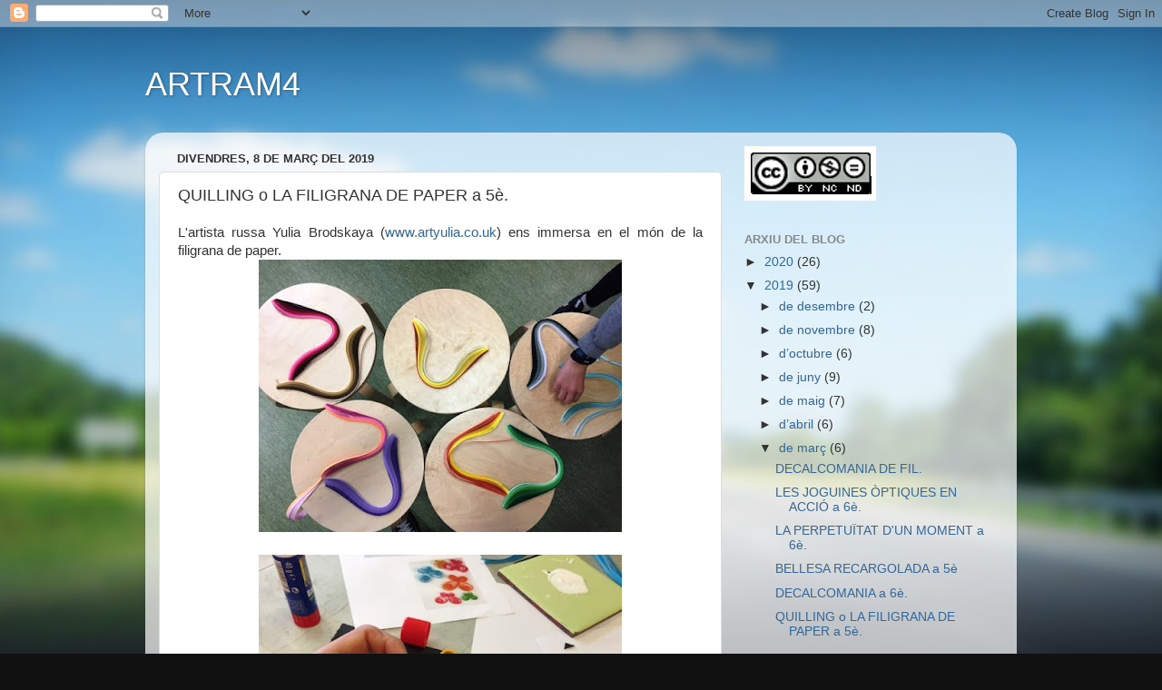

--- FILE ---
content_type: text/html; charset=UTF-8
request_url: https://artram4.blogspot.com/2019/03/quilling-o-la-filigrana-de-paper-5e.html
body_size: 12886
content:
<!DOCTYPE html>
<html class='v2' dir='ltr' lang='ca'>
<head>
<link href='https://www.blogger.com/static/v1/widgets/335934321-css_bundle_v2.css' rel='stylesheet' type='text/css'/>
<meta content='width=1100' name='viewport'/>
<meta content='text/html; charset=UTF-8' http-equiv='Content-Type'/>
<meta content='blogger' name='generator'/>
<link href='https://artram4.blogspot.com/favicon.ico' rel='icon' type='image/x-icon'/>
<link href='http://artram4.blogspot.com/2019/03/quilling-o-la-filigrana-de-paper-5e.html' rel='canonical'/>
<link rel="alternate" type="application/atom+xml" title="ARTRAM4 - Atom" href="https://artram4.blogspot.com/feeds/posts/default" />
<link rel="alternate" type="application/rss+xml" title="ARTRAM4 - RSS" href="https://artram4.blogspot.com/feeds/posts/default?alt=rss" />
<link rel="service.post" type="application/atom+xml" title="ARTRAM4 - Atom" href="https://www.blogger.com/feeds/1965339288385915293/posts/default" />

<link rel="alternate" type="application/atom+xml" title="ARTRAM4 - Atom" href="https://artram4.blogspot.com/feeds/685483934741617073/comments/default" />
<!--Can't find substitution for tag [blog.ieCssRetrofitLinks]-->
<link href='https://blogger.googleusercontent.com/img/b/R29vZ2xl/AVvXsEgK-bJu_zHH1ok4Oe-vnPsAZyEC4PqplrPV67FBfH2r-MYtIgUpxH_fILtBVGLMXaRwUzWIengtLGU-OTykm-EXgwxB57Iw0_GQ2FdoXmu5Z8BVqskLifuKPEbqyOPj872Hh4UX1FnitM8/s400/IMG_9829.jpg' rel='image_src'/>
<meta content='http://artram4.blogspot.com/2019/03/quilling-o-la-filigrana-de-paper-5e.html' property='og:url'/>
<meta content='QUILLING o LA FILIGRANA DE PAPER a 5è.' property='og:title'/>
<meta content=' L&#39;artista russa Yulia Brodskaya ( www.artyulia.co.uk ) ens immersa en el món de la filigrana de paper.          A l&#39;espera dels recargolats...' property='og:description'/>
<meta content='https://blogger.googleusercontent.com/img/b/R29vZ2xl/AVvXsEgK-bJu_zHH1ok4Oe-vnPsAZyEC4PqplrPV67FBfH2r-MYtIgUpxH_fILtBVGLMXaRwUzWIengtLGU-OTykm-EXgwxB57Iw0_GQ2FdoXmu5Z8BVqskLifuKPEbqyOPj872Hh4UX1FnitM8/w1200-h630-p-k-no-nu/IMG_9829.jpg' property='og:image'/>
<title>ARTRAM4: QUILLING o LA FILIGRANA DE PAPER a 5è.</title>
<style id='page-skin-1' type='text/css'><!--
/*-----------------------------------------------
Blogger Template Style
Name:     Picture Window
Designer: Blogger
URL:      www.blogger.com
----------------------------------------------- */
/* Content
----------------------------------------------- */
body {
font: normal normal 15px Arial, Tahoma, Helvetica, FreeSans, sans-serif;
color: #333333;
background: #111111 url(//themes.googleusercontent.com/image?id=1OACCYOE0-eoTRTfsBuX1NMN9nz599ufI1Jh0CggPFA_sK80AGkIr8pLtYRpNUKPmwtEa) repeat-x fixed top center;
}
html body .region-inner {
min-width: 0;
max-width: 100%;
width: auto;
}
.content-outer {
font-size: 90%;
}
a:link {
text-decoration:none;
color: #336699;
}
a:visited {
text-decoration:none;
color: #6699cc;
}
a:hover {
text-decoration:underline;
color: #33aaff;
}
.content-outer {
background: transparent none repeat scroll top left;
-moz-border-radius: 0;
-webkit-border-radius: 0;
-goog-ms-border-radius: 0;
border-radius: 0;
-moz-box-shadow: 0 0 0 rgba(0, 0, 0, .15);
-webkit-box-shadow: 0 0 0 rgba(0, 0, 0, .15);
-goog-ms-box-shadow: 0 0 0 rgba(0, 0, 0, .15);
box-shadow: 0 0 0 rgba(0, 0, 0, .15);
margin: 20px auto;
}
.content-inner {
padding: 0;
}
/* Header
----------------------------------------------- */
.header-outer {
background: transparent none repeat-x scroll top left;
_background-image: none;
color: #ffffff;
-moz-border-radius: 0;
-webkit-border-radius: 0;
-goog-ms-border-radius: 0;
border-radius: 0;
}
.Header img, .Header #header-inner {
-moz-border-radius: 0;
-webkit-border-radius: 0;
-goog-ms-border-radius: 0;
border-radius: 0;
}
.header-inner .Header .titlewrapper,
.header-inner .Header .descriptionwrapper {
padding-left: 0;
padding-right: 0;
}
.Header h1 {
font: normal normal 36px Arial, Tahoma, Helvetica, FreeSans, sans-serif;
text-shadow: 1px 1px 3px rgba(0, 0, 0, 0.3);
}
.Header h1 a {
color: #ffffff;
}
.Header .description {
font-size: 130%;
}
/* Tabs
----------------------------------------------- */
.tabs-inner {
margin: .5em 20px 0;
padding: 0;
}
.tabs-inner .section {
margin: 0;
}
.tabs-inner .widget ul {
padding: 0;
background: transparent none repeat scroll bottom;
-moz-border-radius: 0;
-webkit-border-radius: 0;
-goog-ms-border-radius: 0;
border-radius: 0;
}
.tabs-inner .widget li {
border: none;
}
.tabs-inner .widget li a {
display: inline-block;
padding: .5em 1em;
margin-right: .25em;
color: #ffffff;
font: normal normal 15px Arial, Tahoma, Helvetica, FreeSans, sans-serif;
-moz-border-radius: 10px 10px 0 0;
-webkit-border-top-left-radius: 10px;
-webkit-border-top-right-radius: 10px;
-goog-ms-border-radius: 10px 10px 0 0;
border-radius: 10px 10px 0 0;
background: transparent url(https://resources.blogblog.com/blogblog/data/1kt/transparent/black50.png) repeat scroll top left;
border-right: 1px solid transparent;
}
.tabs-inner .widget li:first-child a {
padding-left: 1.25em;
-moz-border-radius-topleft: 10px;
-moz-border-radius-bottomleft: 0;
-webkit-border-top-left-radius: 10px;
-webkit-border-bottom-left-radius: 0;
-goog-ms-border-top-left-radius: 10px;
-goog-ms-border-bottom-left-radius: 0;
border-top-left-radius: 10px;
border-bottom-left-radius: 0;
}
.tabs-inner .widget li.selected a,
.tabs-inner .widget li a:hover {
position: relative;
z-index: 1;
background: transparent url(https://resources.blogblog.com/blogblog/data/1kt/transparent/white80.png) repeat scroll bottom;
color: #336699;
-moz-box-shadow: 0 0 3px rgba(0, 0, 0, .15);
-webkit-box-shadow: 0 0 3px rgba(0, 0, 0, .15);
-goog-ms-box-shadow: 0 0 3px rgba(0, 0, 0, .15);
box-shadow: 0 0 3px rgba(0, 0, 0, .15);
}
/* Headings
----------------------------------------------- */
h2 {
font: bold normal 13px Arial, Tahoma, Helvetica, FreeSans, sans-serif;
text-transform: uppercase;
color: #888888;
margin: .5em 0;
}
/* Main
----------------------------------------------- */
.main-outer {
background: transparent url(https://resources.blogblog.com/blogblog/data/1kt/transparent/white80.png) repeat scroll top left;
-moz-border-radius: 20px 20px 0 0;
-webkit-border-top-left-radius: 20px;
-webkit-border-top-right-radius: 20px;
-webkit-border-bottom-left-radius: 0;
-webkit-border-bottom-right-radius: 0;
-goog-ms-border-radius: 20px 20px 0 0;
border-radius: 20px 20px 0 0;
-moz-box-shadow: 0 1px 3px rgba(0, 0, 0, .15);
-webkit-box-shadow: 0 1px 3px rgba(0, 0, 0, .15);
-goog-ms-box-shadow: 0 1px 3px rgba(0, 0, 0, .15);
box-shadow: 0 1px 3px rgba(0, 0, 0, .15);
}
.main-inner {
padding: 15px 20px 20px;
}
.main-inner .column-center-inner {
padding: 0 0;
}
.main-inner .column-left-inner {
padding-left: 0;
}
.main-inner .column-right-inner {
padding-right: 0;
}
/* Posts
----------------------------------------------- */
h3.post-title {
margin: 0;
font: normal normal 18px Arial, Tahoma, Helvetica, FreeSans, sans-serif;
}
.comments h4 {
margin: 1em 0 0;
font: normal normal 18px Arial, Tahoma, Helvetica, FreeSans, sans-serif;
}
.date-header span {
color: #333333;
}
.post-outer {
background-color: #ffffff;
border: solid 1px #dddddd;
-moz-border-radius: 5px;
-webkit-border-radius: 5px;
border-radius: 5px;
-goog-ms-border-radius: 5px;
padding: 15px 20px;
margin: 0 -20px 20px;
}
.post-body {
line-height: 1.4;
font-size: 110%;
position: relative;
}
.post-header {
margin: 0 0 1.5em;
color: #999999;
line-height: 1.6;
}
.post-footer {
margin: .5em 0 0;
color: #999999;
line-height: 1.6;
}
#blog-pager {
font-size: 140%
}
#comments .comment-author {
padding-top: 1.5em;
border-top: dashed 1px #ccc;
border-top: dashed 1px rgba(128, 128, 128, .5);
background-position: 0 1.5em;
}
#comments .comment-author:first-child {
padding-top: 0;
border-top: none;
}
.avatar-image-container {
margin: .2em 0 0;
}
/* Comments
----------------------------------------------- */
.comments .comments-content .icon.blog-author {
background-repeat: no-repeat;
background-image: url([data-uri]);
}
.comments .comments-content .loadmore a {
border-top: 1px solid #33aaff;
border-bottom: 1px solid #33aaff;
}
.comments .continue {
border-top: 2px solid #33aaff;
}
/* Widgets
----------------------------------------------- */
.widget ul, .widget #ArchiveList ul.flat {
padding: 0;
list-style: none;
}
.widget ul li, .widget #ArchiveList ul.flat li {
border-top: dashed 1px #ccc;
border-top: dashed 1px rgba(128, 128, 128, .5);
}
.widget ul li:first-child, .widget #ArchiveList ul.flat li:first-child {
border-top: none;
}
.widget .post-body ul {
list-style: disc;
}
.widget .post-body ul li {
border: none;
}
/* Footer
----------------------------------------------- */
.footer-outer {
color:#cccccc;
background: transparent url(https://resources.blogblog.com/blogblog/data/1kt/transparent/black50.png) repeat scroll top left;
-moz-border-radius: 0 0 20px 20px;
-webkit-border-top-left-radius: 0;
-webkit-border-top-right-radius: 0;
-webkit-border-bottom-left-radius: 20px;
-webkit-border-bottom-right-radius: 20px;
-goog-ms-border-radius: 0 0 20px 20px;
border-radius: 0 0 20px 20px;
-moz-box-shadow: 0 1px 3px rgba(0, 0, 0, .15);
-webkit-box-shadow: 0 1px 3px rgba(0, 0, 0, .15);
-goog-ms-box-shadow: 0 1px 3px rgba(0, 0, 0, .15);
box-shadow: 0 1px 3px rgba(0, 0, 0, .15);
}
.footer-inner {
padding: 10px 20px 20px;
}
.footer-outer a {
color: #99ccee;
}
.footer-outer a:visited {
color: #77aaee;
}
.footer-outer a:hover {
color: #33aaff;
}
.footer-outer .widget h2 {
color: #aaaaaa;
}
/* Mobile
----------------------------------------------- */
html body.mobile {
height: auto;
}
html body.mobile {
min-height: 480px;
background-size: 100% auto;
}
.mobile .body-fauxcolumn-outer {
background: transparent none repeat scroll top left;
}
html .mobile .mobile-date-outer, html .mobile .blog-pager {
border-bottom: none;
background: transparent url(https://resources.blogblog.com/blogblog/data/1kt/transparent/white80.png) repeat scroll top left;
margin-bottom: 10px;
}
.mobile .date-outer {
background: transparent url(https://resources.blogblog.com/blogblog/data/1kt/transparent/white80.png) repeat scroll top left;
}
.mobile .header-outer, .mobile .main-outer,
.mobile .post-outer, .mobile .footer-outer {
-moz-border-radius: 0;
-webkit-border-radius: 0;
-goog-ms-border-radius: 0;
border-radius: 0;
}
.mobile .content-outer,
.mobile .main-outer,
.mobile .post-outer {
background: inherit;
border: none;
}
.mobile .content-outer {
font-size: 100%;
}
.mobile-link-button {
background-color: #336699;
}
.mobile-link-button a:link, .mobile-link-button a:visited {
color: #ffffff;
}
.mobile-index-contents {
color: #333333;
}
.mobile .tabs-inner .PageList .widget-content {
background: transparent url(https://resources.blogblog.com/blogblog/data/1kt/transparent/white80.png) repeat scroll bottom;
color: #336699;
}
.mobile .tabs-inner .PageList .widget-content .pagelist-arrow {
border-left: 1px solid transparent;
}

--></style>
<style id='template-skin-1' type='text/css'><!--
body {
min-width: 960px;
}
.content-outer, .content-fauxcolumn-outer, .region-inner {
min-width: 960px;
max-width: 960px;
_width: 960px;
}
.main-inner .columns {
padding-left: 0;
padding-right: 310px;
}
.main-inner .fauxcolumn-center-outer {
left: 0;
right: 310px;
/* IE6 does not respect left and right together */
_width: expression(this.parentNode.offsetWidth -
parseInt("0") -
parseInt("310px") + 'px');
}
.main-inner .fauxcolumn-left-outer {
width: 0;
}
.main-inner .fauxcolumn-right-outer {
width: 310px;
}
.main-inner .column-left-outer {
width: 0;
right: 100%;
margin-left: -0;
}
.main-inner .column-right-outer {
width: 310px;
margin-right: -310px;
}
#layout {
min-width: 0;
}
#layout .content-outer {
min-width: 0;
width: 800px;
}
#layout .region-inner {
min-width: 0;
width: auto;
}
body#layout div.add_widget {
padding: 8px;
}
body#layout div.add_widget a {
margin-left: 32px;
}
--></style>
<style>
    body {background-image:url(\/\/themes.googleusercontent.com\/image?id=1OACCYOE0-eoTRTfsBuX1NMN9nz599ufI1Jh0CggPFA_sK80AGkIr8pLtYRpNUKPmwtEa);}
    
@media (max-width: 200px) { body {background-image:url(\/\/themes.googleusercontent.com\/image?id=1OACCYOE0-eoTRTfsBuX1NMN9nz599ufI1Jh0CggPFA_sK80AGkIr8pLtYRpNUKPmwtEa&options=w200);}}
@media (max-width: 400px) and (min-width: 201px) { body {background-image:url(\/\/themes.googleusercontent.com\/image?id=1OACCYOE0-eoTRTfsBuX1NMN9nz599ufI1Jh0CggPFA_sK80AGkIr8pLtYRpNUKPmwtEa&options=w400);}}
@media (max-width: 800px) and (min-width: 401px) { body {background-image:url(\/\/themes.googleusercontent.com\/image?id=1OACCYOE0-eoTRTfsBuX1NMN9nz599ufI1Jh0CggPFA_sK80AGkIr8pLtYRpNUKPmwtEa&options=w800);}}
@media (max-width: 1200px) and (min-width: 801px) { body {background-image:url(\/\/themes.googleusercontent.com\/image?id=1OACCYOE0-eoTRTfsBuX1NMN9nz599ufI1Jh0CggPFA_sK80AGkIr8pLtYRpNUKPmwtEa&options=w1200);}}
/* Last tag covers anything over one higher than the previous max-size cap. */
@media (min-width: 1201px) { body {background-image:url(\/\/themes.googleusercontent.com\/image?id=1OACCYOE0-eoTRTfsBuX1NMN9nz599ufI1Jh0CggPFA_sK80AGkIr8pLtYRpNUKPmwtEa&options=w1600);}}
  </style>
<link href='https://www.blogger.com/dyn-css/authorization.css?targetBlogID=1965339288385915293&amp;zx=b174de6a-09f3-45ca-8808-d42a9acfc66a' media='none' onload='if(media!=&#39;all&#39;)media=&#39;all&#39;' rel='stylesheet'/><noscript><link href='https://www.blogger.com/dyn-css/authorization.css?targetBlogID=1965339288385915293&amp;zx=b174de6a-09f3-45ca-8808-d42a9acfc66a' rel='stylesheet'/></noscript>
<meta name='google-adsense-platform-account' content='ca-host-pub-1556223355139109'/>
<meta name='google-adsense-platform-domain' content='blogspot.com'/>

</head>
<body class='loading variant-open'>
<div class='navbar section' id='navbar' name='Barra de navegació'><div class='widget Navbar' data-version='1' id='Navbar1'><script type="text/javascript">
    function setAttributeOnload(object, attribute, val) {
      if(window.addEventListener) {
        window.addEventListener('load',
          function(){ object[attribute] = val; }, false);
      } else {
        window.attachEvent('onload', function(){ object[attribute] = val; });
      }
    }
  </script>
<div id="navbar-iframe-container"></div>
<script type="text/javascript" src="https://apis.google.com/js/platform.js"></script>
<script type="text/javascript">
      gapi.load("gapi.iframes:gapi.iframes.style.bubble", function() {
        if (gapi.iframes && gapi.iframes.getContext) {
          gapi.iframes.getContext().openChild({
              url: 'https://www.blogger.com/navbar/1965339288385915293?po\x3d685483934741617073\x26origin\x3dhttps://artram4.blogspot.com',
              where: document.getElementById("navbar-iframe-container"),
              id: "navbar-iframe"
          });
        }
      });
    </script><script type="text/javascript">
(function() {
var script = document.createElement('script');
script.type = 'text/javascript';
script.src = '//pagead2.googlesyndication.com/pagead/js/google_top_exp.js';
var head = document.getElementsByTagName('head')[0];
if (head) {
head.appendChild(script);
}})();
</script>
</div></div>
<div class='body-fauxcolumns'>
<div class='fauxcolumn-outer body-fauxcolumn-outer'>
<div class='cap-top'>
<div class='cap-left'></div>
<div class='cap-right'></div>
</div>
<div class='fauxborder-left'>
<div class='fauxborder-right'></div>
<div class='fauxcolumn-inner'>
</div>
</div>
<div class='cap-bottom'>
<div class='cap-left'></div>
<div class='cap-right'></div>
</div>
</div>
</div>
<div class='content'>
<div class='content-fauxcolumns'>
<div class='fauxcolumn-outer content-fauxcolumn-outer'>
<div class='cap-top'>
<div class='cap-left'></div>
<div class='cap-right'></div>
</div>
<div class='fauxborder-left'>
<div class='fauxborder-right'></div>
<div class='fauxcolumn-inner'>
</div>
</div>
<div class='cap-bottom'>
<div class='cap-left'></div>
<div class='cap-right'></div>
</div>
</div>
</div>
<div class='content-outer'>
<div class='content-cap-top cap-top'>
<div class='cap-left'></div>
<div class='cap-right'></div>
</div>
<div class='fauxborder-left content-fauxborder-left'>
<div class='fauxborder-right content-fauxborder-right'></div>
<div class='content-inner'>
<header>
<div class='header-outer'>
<div class='header-cap-top cap-top'>
<div class='cap-left'></div>
<div class='cap-right'></div>
</div>
<div class='fauxborder-left header-fauxborder-left'>
<div class='fauxborder-right header-fauxborder-right'></div>
<div class='region-inner header-inner'>
<div class='header section' id='header' name='Capçalera'><div class='widget Header' data-version='1' id='Header1'>
<div id='header-inner'>
<div class='titlewrapper'>
<h1 class='title'>
<a href='https://artram4.blogspot.com/'>
ARTRAM4
</a>
</h1>
</div>
<div class='descriptionwrapper'>
<p class='description'><span>
</span></p>
</div>
</div>
</div></div>
</div>
</div>
<div class='header-cap-bottom cap-bottom'>
<div class='cap-left'></div>
<div class='cap-right'></div>
</div>
</div>
</header>
<div class='tabs-outer'>
<div class='tabs-cap-top cap-top'>
<div class='cap-left'></div>
<div class='cap-right'></div>
</div>
<div class='fauxborder-left tabs-fauxborder-left'>
<div class='fauxborder-right tabs-fauxborder-right'></div>
<div class='region-inner tabs-inner'>
<div class='tabs no-items section' id='crosscol' name='Multicolumnes'></div>
<div class='tabs no-items section' id='crosscol-overflow' name='Cross-Column 2'></div>
</div>
</div>
<div class='tabs-cap-bottom cap-bottom'>
<div class='cap-left'></div>
<div class='cap-right'></div>
</div>
</div>
<div class='main-outer'>
<div class='main-cap-top cap-top'>
<div class='cap-left'></div>
<div class='cap-right'></div>
</div>
<div class='fauxborder-left main-fauxborder-left'>
<div class='fauxborder-right main-fauxborder-right'></div>
<div class='region-inner main-inner'>
<div class='columns fauxcolumns'>
<div class='fauxcolumn-outer fauxcolumn-center-outer'>
<div class='cap-top'>
<div class='cap-left'></div>
<div class='cap-right'></div>
</div>
<div class='fauxborder-left'>
<div class='fauxborder-right'></div>
<div class='fauxcolumn-inner'>
</div>
</div>
<div class='cap-bottom'>
<div class='cap-left'></div>
<div class='cap-right'></div>
</div>
</div>
<div class='fauxcolumn-outer fauxcolumn-left-outer'>
<div class='cap-top'>
<div class='cap-left'></div>
<div class='cap-right'></div>
</div>
<div class='fauxborder-left'>
<div class='fauxborder-right'></div>
<div class='fauxcolumn-inner'>
</div>
</div>
<div class='cap-bottom'>
<div class='cap-left'></div>
<div class='cap-right'></div>
</div>
</div>
<div class='fauxcolumn-outer fauxcolumn-right-outer'>
<div class='cap-top'>
<div class='cap-left'></div>
<div class='cap-right'></div>
</div>
<div class='fauxborder-left'>
<div class='fauxborder-right'></div>
<div class='fauxcolumn-inner'>
</div>
</div>
<div class='cap-bottom'>
<div class='cap-left'></div>
<div class='cap-right'></div>
</div>
</div>
<!-- corrects IE6 width calculation -->
<div class='columns-inner'>
<div class='column-center-outer'>
<div class='column-center-inner'>
<div class='main section' id='main' name='Principal'><div class='widget Blog' data-version='1' id='Blog1'>
<div class='blog-posts hfeed'>

          <div class="date-outer">
        
<h2 class='date-header'><span>divendres, 8 de març del 2019</span></h2>

          <div class="date-posts">
        
<div class='post-outer'>
<div class='post hentry uncustomized-post-template' itemprop='blogPost' itemscope='itemscope' itemtype='http://schema.org/BlogPosting'>
<meta content='https://blogger.googleusercontent.com/img/b/R29vZ2xl/AVvXsEgK-bJu_zHH1ok4Oe-vnPsAZyEC4PqplrPV67FBfH2r-MYtIgUpxH_fILtBVGLMXaRwUzWIengtLGU-OTykm-EXgwxB57Iw0_GQ2FdoXmu5Z8BVqskLifuKPEbqyOPj872Hh4UX1FnitM8/s400/IMG_9829.jpg' itemprop='image_url'/>
<meta content='1965339288385915293' itemprop='blogId'/>
<meta content='685483934741617073' itemprop='postId'/>
<a name='685483934741617073'></a>
<h3 class='post-title entry-title' itemprop='name'>
QUILLING o LA FILIGRANA DE PAPER a 5è.
</h3>
<div class='post-header'>
<div class='post-header-line-1'></div>
</div>
<div class='post-body entry-content' id='post-body-685483934741617073' itemprop='description articleBody'>
<div style="text-align: justify;">
<span style="font-family: Arial, Helvetica, sans-serif;">L'artista russa Yulia Brodskaya (<a href="http://www.artyulia.co.uk/">www.artyulia.co.uk</a>) ens immersa en el món de la filigrana de paper.</span></div>
<div class="separator" style="clear: both; text-align: center;">
<a href="https://blogger.googleusercontent.com/img/b/R29vZ2xl/AVvXsEgK-bJu_zHH1ok4Oe-vnPsAZyEC4PqplrPV67FBfH2r-MYtIgUpxH_fILtBVGLMXaRwUzWIengtLGU-OTykm-EXgwxB57Iw0_GQ2FdoXmu5Z8BVqskLifuKPEbqyOPj872Hh4UX1FnitM8/s1600/IMG_9829.jpg" imageanchor="1" style="margin-left: 1em; margin-right: 1em;"><img border="0" data-original-height="450" data-original-width="600" height="300" src="https://blogger.googleusercontent.com/img/b/R29vZ2xl/AVvXsEgK-bJu_zHH1ok4Oe-vnPsAZyEC4PqplrPV67FBfH2r-MYtIgUpxH_fILtBVGLMXaRwUzWIengtLGU-OTykm-EXgwxB57Iw0_GQ2FdoXmu5Z8BVqskLifuKPEbqyOPj872Hh4UX1FnitM8/s400/IMG_9829.jpg" width="400" /></a></div>
<br />
<div class="separator" style="clear: both; text-align: center;">
<a href="https://blogger.googleusercontent.com/img/b/R29vZ2xl/AVvXsEjm6OjgHsA3HbcmFJrhTOi03pzPN2WBeUYqwkDJ3zLI1wkOqQeb3GmBC8vXZFqTuD63PyOX2nA4xioEuR-C5Gxs9UzfNkmkzIJrHl_BYfnaGrCfdT3R4swv-jf0LGAFZyPY4bc5jqiSC78/s1600/IMG_9830.jpg" imageanchor="1" style="margin-left: 1em; margin-right: 1em;"><img border="0" data-original-height="450" data-original-width="600" height="300" src="https://blogger.googleusercontent.com/img/b/R29vZ2xl/AVvXsEjm6OjgHsA3HbcmFJrhTOi03pzPN2WBeUYqwkDJ3zLI1wkOqQeb3GmBC8vXZFqTuD63PyOX2nA4xioEuR-C5Gxs9UzfNkmkzIJrHl_BYfnaGrCfdT3R4swv-jf0LGAFZyPY4bc5jqiSC78/s400/IMG_9830.jpg" width="400" /></a></div>
<div class="separator" style="clear: both; text-align: center;">
<br /></div>
<div class="separator" style="clear: both; text-align: center;">
<span style="font-family: Arial, Helvetica, sans-serif;">A l'espera dels recargolats resultats...</span></div>
<div style="text-align: justify;">
<br /></div>
<br />
<div style='clear: both;'></div>
</div>
<div class='post-footer'>
<div class='post-footer-line post-footer-line-1'>
<span class='post-author vcard'>
</span>
<span class='post-timestamp'>
a
<meta content='http://artram4.blogspot.com/2019/03/quilling-o-la-filigrana-de-paper-5e.html' itemprop='url'/>
<a class='timestamp-link' href='https://artram4.blogspot.com/2019/03/quilling-o-la-filigrana-de-paper-5e.html' rel='bookmark' title='permanent link'><abbr class='published' itemprop='datePublished' title='2019-03-08T10:21:00-08:00'>10:21</abbr></a>
</span>
<span class='post-comment-link'>
</span>
<span class='post-icons'>
</span>
<div class='post-share-buttons goog-inline-block'>
<a class='goog-inline-block share-button sb-email' href='https://www.blogger.com/share-post.g?blogID=1965339288385915293&postID=685483934741617073&target=email' target='_blank' title='Envia per correu electrònic'><span class='share-button-link-text'>Envia per correu electrònic</span></a><a class='goog-inline-block share-button sb-blog' href='https://www.blogger.com/share-post.g?blogID=1965339288385915293&postID=685483934741617073&target=blog' onclick='window.open(this.href, "_blank", "height=270,width=475"); return false;' target='_blank' title='BlogThis!'><span class='share-button-link-text'>BlogThis!</span></a><a class='goog-inline-block share-button sb-twitter' href='https://www.blogger.com/share-post.g?blogID=1965339288385915293&postID=685483934741617073&target=twitter' target='_blank' title='Comparteix a X'><span class='share-button-link-text'>Comparteix a X</span></a><a class='goog-inline-block share-button sb-facebook' href='https://www.blogger.com/share-post.g?blogID=1965339288385915293&postID=685483934741617073&target=facebook' onclick='window.open(this.href, "_blank", "height=430,width=640"); return false;' target='_blank' title='Comparteix a Facebook'><span class='share-button-link-text'>Comparteix a Facebook</span></a><a class='goog-inline-block share-button sb-pinterest' href='https://www.blogger.com/share-post.g?blogID=1965339288385915293&postID=685483934741617073&target=pinterest' target='_blank' title='Comparteix a Pinterest'><span class='share-button-link-text'>Comparteix a Pinterest</span></a>
</div>
</div>
<div class='post-footer-line post-footer-line-2'>
<span class='post-labels'>
Etiquetes de comentaris:
<a href='https://artram4.blogspot.com/search/label/2018_2019' rel='tag'>2018_2019</a>,
<a href='https://artram4.blogspot.com/search/label/5%C3%A8' rel='tag'>5è</a>,
<a href='https://artram4.blogspot.com/search/label/paper' rel='tag'>paper</a>,
<a href='https://artram4.blogspot.com/search/label/quilling' rel='tag'>quilling</a>
</span>
</div>
<div class='post-footer-line post-footer-line-3'>
<span class='post-location'>
</span>
</div>
</div>
</div>
<div class='comments' id='comments'>
<a name='comments'></a>
<h4>Cap comentari:</h4>
<div id='Blog1_comments-block-wrapper'>
<dl class='avatar-comment-indent' id='comments-block'>
</dl>
</div>
<p class='comment-footer'>
<div class='comment-form'>
<a name='comment-form'></a>
<h4 id='comment-post-message'>Publica un comentari a l'entrada</h4>
<p>
</p>
<a href='https://www.blogger.com/comment/frame/1965339288385915293?po=685483934741617073&hl=ca&saa=85391&origin=https://artram4.blogspot.com' id='comment-editor-src'></a>
<iframe allowtransparency='true' class='blogger-iframe-colorize blogger-comment-from-post' frameborder='0' height='410px' id='comment-editor' name='comment-editor' src='' width='100%'></iframe>
<script src='https://www.blogger.com/static/v1/jsbin/2830521187-comment_from_post_iframe.js' type='text/javascript'></script>
<script type='text/javascript'>
      BLOG_CMT_createIframe('https://www.blogger.com/rpc_relay.html');
    </script>
</div>
</p>
</div>
</div>

        </div></div>
      
</div>
<div class='blog-pager' id='blog-pager'>
<span id='blog-pager-newer-link'>
<a class='blog-pager-newer-link' href='https://artram4.blogspot.com/2019/03/decalcomania-6e.html' id='Blog1_blog-pager-newer-link' title='Entrada més recent'>Entrada més recent</a>
</span>
<span id='blog-pager-older-link'>
<a class='blog-pager-older-link' href='https://artram4.blogspot.com/2019/02/lesperit-del-carnaval-5e.html' id='Blog1_blog-pager-older-link' title='Entrada més antiga'>Entrada més antiga</a>
</span>
<a class='home-link' href='https://artram4.blogspot.com/'>Inici</a>
</div>
<div class='clear'></div>
<div class='post-feeds'>
<div class='feed-links'>
Subscriure's a:
<a class='feed-link' href='https://artram4.blogspot.com/feeds/685483934741617073/comments/default' target='_blank' type='application/atom+xml'>Comentaris del missatge (Atom)</a>
</div>
</div>
</div></div>
</div>
</div>
<div class='column-left-outer'>
<div class='column-left-inner'>
<aside>
</aside>
</div>
</div>
<div class='column-right-outer'>
<div class='column-right-inner'>
<aside>
<div class='sidebar section' id='sidebar-right-1'><div class='widget Image' data-version='1' id='Image1'>
<div class='widget-content'>
<img alt='' height='60' id='Image1_img' src='https://blogger.googleusercontent.com/img/b/R29vZ2xl/AVvXsEi7AMJFbPAH2T7PiWycyRlHKxvvpiOvtiUq3vsHZQpsShWrf5mIDuJOegmst1aWIxFYunlcMP3hWc7MEpxy32TtK5A0ZX1kzF-Xj-RcoP2GkIqXk_o_p8M93bPcm2l00bmQ_irbTTQBuAs/s145/Captura.PNG' width='145'/>
<br/>
</div>
<div class='clear'></div>
</div><div class='widget BlogArchive' data-version='1' id='BlogArchive2'>
<h2>Arxiu del blog</h2>
<div class='widget-content'>
<div id='ArchiveList'>
<div id='BlogArchive2_ArchiveList'>
<ul class='hierarchy'>
<li class='archivedate collapsed'>
<a class='toggle' href='javascript:void(0)'>
<span class='zippy'>

        &#9658;&#160;
      
</span>
</a>
<a class='post-count-link' href='https://artram4.blogspot.com/2020/'>
2020
</a>
<span class='post-count' dir='ltr'>(26)</span>
<ul class='hierarchy'>
<li class='archivedate collapsed'>
<a class='toggle' href='javascript:void(0)'>
<span class='zippy'>

        &#9658;&#160;
      
</span>
</a>
<a class='post-count-link' href='https://artram4.blogspot.com/2020/09/'>
de setembre
</a>
<span class='post-count' dir='ltr'>(1)</span>
</li>
</ul>
<ul class='hierarchy'>
<li class='archivedate collapsed'>
<a class='toggle' href='javascript:void(0)'>
<span class='zippy'>

        &#9658;&#160;
      
</span>
</a>
<a class='post-count-link' href='https://artram4.blogspot.com/2020/06/'>
de juny
</a>
<span class='post-count' dir='ltr'>(5)</span>
</li>
</ul>
<ul class='hierarchy'>
<li class='archivedate collapsed'>
<a class='toggle' href='javascript:void(0)'>
<span class='zippy'>

        &#9658;&#160;
      
</span>
</a>
<a class='post-count-link' href='https://artram4.blogspot.com/2020/05/'>
de maig
</a>
<span class='post-count' dir='ltr'>(6)</span>
</li>
</ul>
<ul class='hierarchy'>
<li class='archivedate collapsed'>
<a class='toggle' href='javascript:void(0)'>
<span class='zippy'>

        &#9658;&#160;
      
</span>
</a>
<a class='post-count-link' href='https://artram4.blogspot.com/2020/04/'>
d&#8217;abril
</a>
<span class='post-count' dir='ltr'>(2)</span>
</li>
</ul>
<ul class='hierarchy'>
<li class='archivedate collapsed'>
<a class='toggle' href='javascript:void(0)'>
<span class='zippy'>

        &#9658;&#160;
      
</span>
</a>
<a class='post-count-link' href='https://artram4.blogspot.com/2020/03/'>
de març
</a>
<span class='post-count' dir='ltr'>(5)</span>
</li>
</ul>
<ul class='hierarchy'>
<li class='archivedate collapsed'>
<a class='toggle' href='javascript:void(0)'>
<span class='zippy'>

        &#9658;&#160;
      
</span>
</a>
<a class='post-count-link' href='https://artram4.blogspot.com/2020/02/'>
de febrer
</a>
<span class='post-count' dir='ltr'>(3)</span>
</li>
</ul>
<ul class='hierarchy'>
<li class='archivedate collapsed'>
<a class='toggle' href='javascript:void(0)'>
<span class='zippy'>

        &#9658;&#160;
      
</span>
</a>
<a class='post-count-link' href='https://artram4.blogspot.com/2020/01/'>
de gener
</a>
<span class='post-count' dir='ltr'>(4)</span>
</li>
</ul>
</li>
</ul>
<ul class='hierarchy'>
<li class='archivedate expanded'>
<a class='toggle' href='javascript:void(0)'>
<span class='zippy toggle-open'>

        &#9660;&#160;
      
</span>
</a>
<a class='post-count-link' href='https://artram4.blogspot.com/2019/'>
2019
</a>
<span class='post-count' dir='ltr'>(59)</span>
<ul class='hierarchy'>
<li class='archivedate collapsed'>
<a class='toggle' href='javascript:void(0)'>
<span class='zippy'>

        &#9658;&#160;
      
</span>
</a>
<a class='post-count-link' href='https://artram4.blogspot.com/2019/12/'>
de desembre
</a>
<span class='post-count' dir='ltr'>(2)</span>
</li>
</ul>
<ul class='hierarchy'>
<li class='archivedate collapsed'>
<a class='toggle' href='javascript:void(0)'>
<span class='zippy'>

        &#9658;&#160;
      
</span>
</a>
<a class='post-count-link' href='https://artram4.blogspot.com/2019/11/'>
de novembre
</a>
<span class='post-count' dir='ltr'>(8)</span>
</li>
</ul>
<ul class='hierarchy'>
<li class='archivedate collapsed'>
<a class='toggle' href='javascript:void(0)'>
<span class='zippy'>

        &#9658;&#160;
      
</span>
</a>
<a class='post-count-link' href='https://artram4.blogspot.com/2019/10/'>
d&#8217;octubre
</a>
<span class='post-count' dir='ltr'>(6)</span>
</li>
</ul>
<ul class='hierarchy'>
<li class='archivedate collapsed'>
<a class='toggle' href='javascript:void(0)'>
<span class='zippy'>

        &#9658;&#160;
      
</span>
</a>
<a class='post-count-link' href='https://artram4.blogspot.com/2019/06/'>
de juny
</a>
<span class='post-count' dir='ltr'>(9)</span>
</li>
</ul>
<ul class='hierarchy'>
<li class='archivedate collapsed'>
<a class='toggle' href='javascript:void(0)'>
<span class='zippy'>

        &#9658;&#160;
      
</span>
</a>
<a class='post-count-link' href='https://artram4.blogspot.com/2019/05/'>
de maig
</a>
<span class='post-count' dir='ltr'>(7)</span>
</li>
</ul>
<ul class='hierarchy'>
<li class='archivedate collapsed'>
<a class='toggle' href='javascript:void(0)'>
<span class='zippy'>

        &#9658;&#160;
      
</span>
</a>
<a class='post-count-link' href='https://artram4.blogspot.com/2019/04/'>
d&#8217;abril
</a>
<span class='post-count' dir='ltr'>(6)</span>
</li>
</ul>
<ul class='hierarchy'>
<li class='archivedate expanded'>
<a class='toggle' href='javascript:void(0)'>
<span class='zippy toggle-open'>

        &#9660;&#160;
      
</span>
</a>
<a class='post-count-link' href='https://artram4.blogspot.com/2019/03/'>
de març
</a>
<span class='post-count' dir='ltr'>(6)</span>
<ul class='posts'>
<li><a href='https://artram4.blogspot.com/2019/03/decalcomania-de-fil.html'>DECALCOMANIA DE FIL.</a></li>
<li><a href='https://artram4.blogspot.com/2019/03/les-joguines-optiques-en-accio-6e.html'>LES JOGUINES ÒPTIQUES EN ACCIÓ a 6è.</a></li>
<li><a href='https://artram4.blogspot.com/2019/03/la-perpetuitat-dun-moment-6e.html'>LA PERPETUÏTAT D&#39;UN MOMENT a 6è.</a></li>
<li><a href='https://artram4.blogspot.com/2019/03/bellesa-recargolada-5e.html'>BELLESA RECARGOLADA a 5è</a></li>
<li><a href='https://artram4.blogspot.com/2019/03/decalcomania-6e.html'>DECALCOMANIA a 6è.</a></li>
<li><a href='https://artram4.blogspot.com/2019/03/quilling-o-la-filigrana-de-paper-5e.html'>QUILLING o LA FILIGRANA DE PAPER a 5è.</a></li>
</ul>
</li>
</ul>
<ul class='hierarchy'>
<li class='archivedate collapsed'>
<a class='toggle' href='javascript:void(0)'>
<span class='zippy'>

        &#9658;&#160;
      
</span>
</a>
<a class='post-count-link' href='https://artram4.blogspot.com/2019/02/'>
de febrer
</a>
<span class='post-count' dir='ltr'>(13)</span>
</li>
</ul>
<ul class='hierarchy'>
<li class='archivedate collapsed'>
<a class='toggle' href='javascript:void(0)'>
<span class='zippy'>

        &#9658;&#160;
      
</span>
</a>
<a class='post-count-link' href='https://artram4.blogspot.com/2019/01/'>
de gener
</a>
<span class='post-count' dir='ltr'>(2)</span>
</li>
</ul>
</li>
</ul>
<ul class='hierarchy'>
<li class='archivedate collapsed'>
<a class='toggle' href='javascript:void(0)'>
<span class='zippy'>

        &#9658;&#160;
      
</span>
</a>
<a class='post-count-link' href='https://artram4.blogspot.com/2018/'>
2018
</a>
<span class='post-count' dir='ltr'>(56)</span>
<ul class='hierarchy'>
<li class='archivedate collapsed'>
<a class='toggle' href='javascript:void(0)'>
<span class='zippy'>

        &#9658;&#160;
      
</span>
</a>
<a class='post-count-link' href='https://artram4.blogspot.com/2018/12/'>
de desembre
</a>
<span class='post-count' dir='ltr'>(4)</span>
</li>
</ul>
<ul class='hierarchy'>
<li class='archivedate collapsed'>
<a class='toggle' href='javascript:void(0)'>
<span class='zippy'>

        &#9658;&#160;
      
</span>
</a>
<a class='post-count-link' href='https://artram4.blogspot.com/2018/11/'>
de novembre
</a>
<span class='post-count' dir='ltr'>(3)</span>
</li>
</ul>
<ul class='hierarchy'>
<li class='archivedate collapsed'>
<a class='toggle' href='javascript:void(0)'>
<span class='zippy'>

        &#9658;&#160;
      
</span>
</a>
<a class='post-count-link' href='https://artram4.blogspot.com/2018/10/'>
d&#8217;octubre
</a>
<span class='post-count' dir='ltr'>(10)</span>
</li>
</ul>
<ul class='hierarchy'>
<li class='archivedate collapsed'>
<a class='toggle' href='javascript:void(0)'>
<span class='zippy'>

        &#9658;&#160;
      
</span>
</a>
<a class='post-count-link' href='https://artram4.blogspot.com/2018/09/'>
de setembre
</a>
<span class='post-count' dir='ltr'>(9)</span>
</li>
</ul>
<ul class='hierarchy'>
<li class='archivedate collapsed'>
<a class='toggle' href='javascript:void(0)'>
<span class='zippy'>

        &#9658;&#160;
      
</span>
</a>
<a class='post-count-link' href='https://artram4.blogspot.com/2018/06/'>
de juny
</a>
<span class='post-count' dir='ltr'>(2)</span>
</li>
</ul>
<ul class='hierarchy'>
<li class='archivedate collapsed'>
<a class='toggle' href='javascript:void(0)'>
<span class='zippy'>

        &#9658;&#160;
      
</span>
</a>
<a class='post-count-link' href='https://artram4.blogspot.com/2018/05/'>
de maig
</a>
<span class='post-count' dir='ltr'>(4)</span>
</li>
</ul>
<ul class='hierarchy'>
<li class='archivedate collapsed'>
<a class='toggle' href='javascript:void(0)'>
<span class='zippy'>

        &#9658;&#160;
      
</span>
</a>
<a class='post-count-link' href='https://artram4.blogspot.com/2018/04/'>
d&#8217;abril
</a>
<span class='post-count' dir='ltr'>(10)</span>
</li>
</ul>
<ul class='hierarchy'>
<li class='archivedate collapsed'>
<a class='toggle' href='javascript:void(0)'>
<span class='zippy'>

        &#9658;&#160;
      
</span>
</a>
<a class='post-count-link' href='https://artram4.blogspot.com/2018/03/'>
de març
</a>
<span class='post-count' dir='ltr'>(4)</span>
</li>
</ul>
<ul class='hierarchy'>
<li class='archivedate collapsed'>
<a class='toggle' href='javascript:void(0)'>
<span class='zippy'>

        &#9658;&#160;
      
</span>
</a>
<a class='post-count-link' href='https://artram4.blogspot.com/2018/02/'>
de febrer
</a>
<span class='post-count' dir='ltr'>(5)</span>
</li>
</ul>
<ul class='hierarchy'>
<li class='archivedate collapsed'>
<a class='toggle' href='javascript:void(0)'>
<span class='zippy'>

        &#9658;&#160;
      
</span>
</a>
<a class='post-count-link' href='https://artram4.blogspot.com/2018/01/'>
de gener
</a>
<span class='post-count' dir='ltr'>(5)</span>
</li>
</ul>
</li>
</ul>
<ul class='hierarchy'>
<li class='archivedate collapsed'>
<a class='toggle' href='javascript:void(0)'>
<span class='zippy'>

        &#9658;&#160;
      
</span>
</a>
<a class='post-count-link' href='https://artram4.blogspot.com/2017/'>
2017
</a>
<span class='post-count' dir='ltr'>(74)</span>
<ul class='hierarchy'>
<li class='archivedate collapsed'>
<a class='toggle' href='javascript:void(0)'>
<span class='zippy'>

        &#9658;&#160;
      
</span>
</a>
<a class='post-count-link' href='https://artram4.blogspot.com/2017/12/'>
de desembre
</a>
<span class='post-count' dir='ltr'>(3)</span>
</li>
</ul>
<ul class='hierarchy'>
<li class='archivedate collapsed'>
<a class='toggle' href='javascript:void(0)'>
<span class='zippy'>

        &#9658;&#160;
      
</span>
</a>
<a class='post-count-link' href='https://artram4.blogspot.com/2017/11/'>
de novembre
</a>
<span class='post-count' dir='ltr'>(6)</span>
</li>
</ul>
<ul class='hierarchy'>
<li class='archivedate collapsed'>
<a class='toggle' href='javascript:void(0)'>
<span class='zippy'>

        &#9658;&#160;
      
</span>
</a>
<a class='post-count-link' href='https://artram4.blogspot.com/2017/10/'>
d&#8217;octubre
</a>
<span class='post-count' dir='ltr'>(13)</span>
</li>
</ul>
<ul class='hierarchy'>
<li class='archivedate collapsed'>
<a class='toggle' href='javascript:void(0)'>
<span class='zippy'>

        &#9658;&#160;
      
</span>
</a>
<a class='post-count-link' href='https://artram4.blogspot.com/2017/09/'>
de setembre
</a>
<span class='post-count' dir='ltr'>(5)</span>
</li>
</ul>
<ul class='hierarchy'>
<li class='archivedate collapsed'>
<a class='toggle' href='javascript:void(0)'>
<span class='zippy'>

        &#9658;&#160;
      
</span>
</a>
<a class='post-count-link' href='https://artram4.blogspot.com/2017/06/'>
de juny
</a>
<span class='post-count' dir='ltr'>(7)</span>
</li>
</ul>
<ul class='hierarchy'>
<li class='archivedate collapsed'>
<a class='toggle' href='javascript:void(0)'>
<span class='zippy'>

        &#9658;&#160;
      
</span>
</a>
<a class='post-count-link' href='https://artram4.blogspot.com/2017/05/'>
de maig
</a>
<span class='post-count' dir='ltr'>(11)</span>
</li>
</ul>
<ul class='hierarchy'>
<li class='archivedate collapsed'>
<a class='toggle' href='javascript:void(0)'>
<span class='zippy'>

        &#9658;&#160;
      
</span>
</a>
<a class='post-count-link' href='https://artram4.blogspot.com/2017/04/'>
d&#8217;abril
</a>
<span class='post-count' dir='ltr'>(6)</span>
</li>
</ul>
<ul class='hierarchy'>
<li class='archivedate collapsed'>
<a class='toggle' href='javascript:void(0)'>
<span class='zippy'>

        &#9658;&#160;
      
</span>
</a>
<a class='post-count-link' href='https://artram4.blogspot.com/2017/03/'>
de març
</a>
<span class='post-count' dir='ltr'>(8)</span>
</li>
</ul>
<ul class='hierarchy'>
<li class='archivedate collapsed'>
<a class='toggle' href='javascript:void(0)'>
<span class='zippy'>

        &#9658;&#160;
      
</span>
</a>
<a class='post-count-link' href='https://artram4.blogspot.com/2017/02/'>
de febrer
</a>
<span class='post-count' dir='ltr'>(9)</span>
</li>
</ul>
<ul class='hierarchy'>
<li class='archivedate collapsed'>
<a class='toggle' href='javascript:void(0)'>
<span class='zippy'>

        &#9658;&#160;
      
</span>
</a>
<a class='post-count-link' href='https://artram4.blogspot.com/2017/01/'>
de gener
</a>
<span class='post-count' dir='ltr'>(6)</span>
</li>
</ul>
</li>
</ul>
<ul class='hierarchy'>
<li class='archivedate collapsed'>
<a class='toggle' href='javascript:void(0)'>
<span class='zippy'>

        &#9658;&#160;
      
</span>
</a>
<a class='post-count-link' href='https://artram4.blogspot.com/2016/'>
2016
</a>
<span class='post-count' dir='ltr'>(45)</span>
<ul class='hierarchy'>
<li class='archivedate collapsed'>
<a class='toggle' href='javascript:void(0)'>
<span class='zippy'>

        &#9658;&#160;
      
</span>
</a>
<a class='post-count-link' href='https://artram4.blogspot.com/2016/12/'>
de desembre
</a>
<span class='post-count' dir='ltr'>(6)</span>
</li>
</ul>
<ul class='hierarchy'>
<li class='archivedate collapsed'>
<a class='toggle' href='javascript:void(0)'>
<span class='zippy'>

        &#9658;&#160;
      
</span>
</a>
<a class='post-count-link' href='https://artram4.blogspot.com/2016/11/'>
de novembre
</a>
<span class='post-count' dir='ltr'>(5)</span>
</li>
</ul>
<ul class='hierarchy'>
<li class='archivedate collapsed'>
<a class='toggle' href='javascript:void(0)'>
<span class='zippy'>

        &#9658;&#160;
      
</span>
</a>
<a class='post-count-link' href='https://artram4.blogspot.com/2016/10/'>
d&#8217;octubre
</a>
<span class='post-count' dir='ltr'>(5)</span>
</li>
</ul>
<ul class='hierarchy'>
<li class='archivedate collapsed'>
<a class='toggle' href='javascript:void(0)'>
<span class='zippy'>

        &#9658;&#160;
      
</span>
</a>
<a class='post-count-link' href='https://artram4.blogspot.com/2016/06/'>
de juny
</a>
<span class='post-count' dir='ltr'>(8)</span>
</li>
</ul>
<ul class='hierarchy'>
<li class='archivedate collapsed'>
<a class='toggle' href='javascript:void(0)'>
<span class='zippy'>

        &#9658;&#160;
      
</span>
</a>
<a class='post-count-link' href='https://artram4.blogspot.com/2016/05/'>
de maig
</a>
<span class='post-count' dir='ltr'>(6)</span>
</li>
</ul>
<ul class='hierarchy'>
<li class='archivedate collapsed'>
<a class='toggle' href='javascript:void(0)'>
<span class='zippy'>

        &#9658;&#160;
      
</span>
</a>
<a class='post-count-link' href='https://artram4.blogspot.com/2016/04/'>
d&#8217;abril
</a>
<span class='post-count' dir='ltr'>(7)</span>
</li>
</ul>
<ul class='hierarchy'>
<li class='archivedate collapsed'>
<a class='toggle' href='javascript:void(0)'>
<span class='zippy'>

        &#9658;&#160;
      
</span>
</a>
<a class='post-count-link' href='https://artram4.blogspot.com/2016/03/'>
de març
</a>
<span class='post-count' dir='ltr'>(1)</span>
</li>
</ul>
<ul class='hierarchy'>
<li class='archivedate collapsed'>
<a class='toggle' href='javascript:void(0)'>
<span class='zippy'>

        &#9658;&#160;
      
</span>
</a>
<a class='post-count-link' href='https://artram4.blogspot.com/2016/02/'>
de febrer
</a>
<span class='post-count' dir='ltr'>(5)</span>
</li>
</ul>
<ul class='hierarchy'>
<li class='archivedate collapsed'>
<a class='toggle' href='javascript:void(0)'>
<span class='zippy'>

        &#9658;&#160;
      
</span>
</a>
<a class='post-count-link' href='https://artram4.blogspot.com/2016/01/'>
de gener
</a>
<span class='post-count' dir='ltr'>(2)</span>
</li>
</ul>
</li>
</ul>
<ul class='hierarchy'>
<li class='archivedate collapsed'>
<a class='toggle' href='javascript:void(0)'>
<span class='zippy'>

        &#9658;&#160;
      
</span>
</a>
<a class='post-count-link' href='https://artram4.blogspot.com/2015/'>
2015
</a>
<span class='post-count' dir='ltr'>(25)</span>
<ul class='hierarchy'>
<li class='archivedate collapsed'>
<a class='toggle' href='javascript:void(0)'>
<span class='zippy'>

        &#9658;&#160;
      
</span>
</a>
<a class='post-count-link' href='https://artram4.blogspot.com/2015/12/'>
de desembre
</a>
<span class='post-count' dir='ltr'>(4)</span>
</li>
</ul>
<ul class='hierarchy'>
<li class='archivedate collapsed'>
<a class='toggle' href='javascript:void(0)'>
<span class='zippy'>

        &#9658;&#160;
      
</span>
</a>
<a class='post-count-link' href='https://artram4.blogspot.com/2015/11/'>
de novembre
</a>
<span class='post-count' dir='ltr'>(3)</span>
</li>
</ul>
<ul class='hierarchy'>
<li class='archivedate collapsed'>
<a class='toggle' href='javascript:void(0)'>
<span class='zippy'>

        &#9658;&#160;
      
</span>
</a>
<a class='post-count-link' href='https://artram4.blogspot.com/2015/10/'>
d&#8217;octubre
</a>
<span class='post-count' dir='ltr'>(3)</span>
</li>
</ul>
<ul class='hierarchy'>
<li class='archivedate collapsed'>
<a class='toggle' href='javascript:void(0)'>
<span class='zippy'>

        &#9658;&#160;
      
</span>
</a>
<a class='post-count-link' href='https://artram4.blogspot.com/2015/09/'>
de setembre
</a>
<span class='post-count' dir='ltr'>(3)</span>
</li>
</ul>
<ul class='hierarchy'>
<li class='archivedate collapsed'>
<a class='toggle' href='javascript:void(0)'>
<span class='zippy'>

        &#9658;&#160;
      
</span>
</a>
<a class='post-count-link' href='https://artram4.blogspot.com/2015/06/'>
de juny
</a>
<span class='post-count' dir='ltr'>(2)</span>
</li>
</ul>
<ul class='hierarchy'>
<li class='archivedate collapsed'>
<a class='toggle' href='javascript:void(0)'>
<span class='zippy'>

        &#9658;&#160;
      
</span>
</a>
<a class='post-count-link' href='https://artram4.blogspot.com/2015/05/'>
de maig
</a>
<span class='post-count' dir='ltr'>(6)</span>
</li>
</ul>
<ul class='hierarchy'>
<li class='archivedate collapsed'>
<a class='toggle' href='javascript:void(0)'>
<span class='zippy'>

        &#9658;&#160;
      
</span>
</a>
<a class='post-count-link' href='https://artram4.blogspot.com/2015/04/'>
d&#8217;abril
</a>
<span class='post-count' dir='ltr'>(3)</span>
</li>
</ul>
<ul class='hierarchy'>
<li class='archivedate collapsed'>
<a class='toggle' href='javascript:void(0)'>
<span class='zippy'>

        &#9658;&#160;
      
</span>
</a>
<a class='post-count-link' href='https://artram4.blogspot.com/2015/01/'>
de gener
</a>
<span class='post-count' dir='ltr'>(1)</span>
</li>
</ul>
</li>
</ul>
<ul class='hierarchy'>
<li class='archivedate collapsed'>
<a class='toggle' href='javascript:void(0)'>
<span class='zippy'>

        &#9658;&#160;
      
</span>
</a>
<a class='post-count-link' href='https://artram4.blogspot.com/2014/'>
2014
</a>
<span class='post-count' dir='ltr'>(13)</span>
<ul class='hierarchy'>
<li class='archivedate collapsed'>
<a class='toggle' href='javascript:void(0)'>
<span class='zippy'>

        &#9658;&#160;
      
</span>
</a>
<a class='post-count-link' href='https://artram4.blogspot.com/2014/10/'>
d&#8217;octubre
</a>
<span class='post-count' dir='ltr'>(5)</span>
</li>
</ul>
<ul class='hierarchy'>
<li class='archivedate collapsed'>
<a class='toggle' href='javascript:void(0)'>
<span class='zippy'>

        &#9658;&#160;
      
</span>
</a>
<a class='post-count-link' href='https://artram4.blogspot.com/2014/09/'>
de setembre
</a>
<span class='post-count' dir='ltr'>(2)</span>
</li>
</ul>
<ul class='hierarchy'>
<li class='archivedate collapsed'>
<a class='toggle' href='javascript:void(0)'>
<span class='zippy'>

        &#9658;&#160;
      
</span>
</a>
<a class='post-count-link' href='https://artram4.blogspot.com/2014/05/'>
de maig
</a>
<span class='post-count' dir='ltr'>(2)</span>
</li>
</ul>
<ul class='hierarchy'>
<li class='archivedate collapsed'>
<a class='toggle' href='javascript:void(0)'>
<span class='zippy'>

        &#9658;&#160;
      
</span>
</a>
<a class='post-count-link' href='https://artram4.blogspot.com/2014/04/'>
d&#8217;abril
</a>
<span class='post-count' dir='ltr'>(1)</span>
</li>
</ul>
<ul class='hierarchy'>
<li class='archivedate collapsed'>
<a class='toggle' href='javascript:void(0)'>
<span class='zippy'>

        &#9658;&#160;
      
</span>
</a>
<a class='post-count-link' href='https://artram4.blogspot.com/2014/02/'>
de febrer
</a>
<span class='post-count' dir='ltr'>(3)</span>
</li>
</ul>
</li>
</ul>
</div>
</div>
<div class='clear'></div>
</div>
</div><div class='widget Stats' data-version='1' id='Stats1'>
<h2>Ja ens han visitat...</h2>
<div class='widget-content'>
<div id='Stats1_content' style='display: none;'>
<span class='counter-wrapper graph-counter-wrapper' id='Stats1_totalCount'>
</span>
<div class='clear'></div>
</div>
</div>
</div><div class='widget BlogList' data-version='1' id='BlogList1'>
<h2 class='title'>L'art camina per l'escola</h2>
<div class='widget-content'>
<div class='blog-list-container' id='BlogList1_container'>
<ul id='BlogList1_blogs'>
<li style='display: block;'>
<div class='blog-icon'>
<img data-lateloadsrc='https://lh3.googleusercontent.com/blogger_img_proxy/AEn0k_tkbnYLfg9bAaBYynlzlIEJyoovBnDmXASwHyVjesEdD9cx6OOfZ4IKX43sSx2AmgYYoPcVe4amJ1ctKUmuWFdsGPpIfXOl3Wv4aA=s16-w16-h16' height='16' width='16'/>
</div>
<div class='blog-content'>
<div class='blog-title'>
<a href='http://artram3.blogspot.com/' target='_blank'>
ARTRAM3</a>
</div>
<div class='item-content'>
</div>
</div>
<div style='clear: both;'></div>
</li>
<li style='display: block;'>
<div class='blog-icon'>
<img data-lateloadsrc='https://lh3.googleusercontent.com/blogger_img_proxy/AEn0k_s8iXFh3cGkplnnm1ne8ozS8D97A1MrXmqm6wQ9-D7plmuQJz2f8GBj_0MGmg8GAUWQUmscuzDYVuVSFTlmFvUUusk4MvRMg6agyXvv=s16-w16-h16' height='16' width='16'/>
</div>
<div class='blog-content'>
<div class='blog-title'>
<a href='http://artramdos.blogspot.com/' target='_blank'>
ARTRAM2</a>
</div>
<div class='item-content'>
</div>
</div>
<div style='clear: both;'></div>
</li>
<li style='display: block;'>
<div class='blog-icon'>
<img data-lateloadsrc='https://lh3.googleusercontent.com/blogger_img_proxy/AEn0k_so81x_ecE9NN3ECESjtws5RJpaJBYhquRk2KrInqgmKkuOFGgbdpdeMKLzdVDJ850YUFzNkmonFKelpzT9AAoTVFtJM9aSF07VoxLhooGh=s16-w16-h16' height='16' width='16'/>
</div>
<div class='blog-content'>
<div class='blog-title'>
<a href='http://blocartcamins.blogspot.com/' target='_blank'>
BLOCART CAMINS</a>
</div>
<div class='item-content'>
</div>
</div>
<div style='clear: both;'></div>
</li>
<li style='display: block;'>
<div class='blog-icon'>
<img data-lateloadsrc='https://lh3.googleusercontent.com/blogger_img_proxy/AEn0k_trKS_YAMXjbz40zSvhqXJNHeMQq16i-skrALsPHk3l5zUqHFCEE0_ycLCDHjOVr41mVH1mlQvRpfim_g3FldWEHBLPDLUrSUTREg=s16-w16-h16' height='16' width='16'/>
</div>
<div class='blog-content'>
<div class='blog-title'>
<a href='http://artram1.blogspot.com/' target='_blank'>
ARTRAM1</a>
</div>
<div class='item-content'>
</div>
</div>
<div style='clear: both;'></div>
</li>
<li style='display: block;'>
<div class='blog-icon'>
<img data-lateloadsrc='https://lh3.googleusercontent.com/blogger_img_proxy/AEn0k_t8ib6WNNcMX8yohuhdPeVtDGiAiSQPkGy45nrkcvINOhr4AAUh-QaqKSd570xMBn9lc8auWxrkPW43SYb9mEs15m5WWt7o=s16-w16-h16' height='16' width='16'/>
</div>
<div class='blog-content'>
<div class='blog-title'>
<a href='https://sites.google.com/escolacamins.cat/web' target='_blank'>
ESCOLA CAMINS</a>
</div>
<div class='item-content'>
</div>
</div>
<div style='clear: both;'></div>
</li>
</ul>
<div class='clear'></div>
</div>
</div>
</div></div>
<table border='0' cellpadding='0' cellspacing='0' class='section-columns columns-2'>
<tbody>
<tr>
<td class='first columns-cell'>
<div class='sidebar no-items section' id='sidebar-right-2-1'></div>
</td>
<td class='columns-cell'>
<div class='sidebar no-items section' id='sidebar-right-2-2'></div>
</td>
</tr>
</tbody>
</table>
<div class='sidebar section' id='sidebar-right-3'><div class='widget Label' data-version='1' id='Label1'>
<h2>Què? Qui? Quan?</h2>
<div class='widget-content cloud-label-widget-content'>
<span class='label-size label-size-3'>
<a dir='ltr' href='https://artram4.blogspot.com/search/label/2014_2015'>2014_2015</a>
</span>
<span class='label-size label-size-4'>
<a dir='ltr' href='https://artram4.blogspot.com/search/label/2015_2016'>2015_2016</a>
</span>
<span class='label-size label-size-4'>
<a dir='ltr' href='https://artram4.blogspot.com/search/label/2016_2017'>2016_2017</a>
</span>
<span class='label-size label-size-4'>
<a dir='ltr' href='https://artram4.blogspot.com/search/label/2017_2018'>2017_2018</a>
</span>
<span class='label-size label-size-4'>
<a dir='ltr' href='https://artram4.blogspot.com/search/label/2018_2019'>2018_2019</a>
</span>
<span class='label-size label-size-4'>
<a dir='ltr' href='https://artram4.blogspot.com/search/label/2019_2020'>2019_2020</a>
</span>
<span class='label-size label-size-1'>
<a dir='ltr' href='https://artram4.blogspot.com/search/label/2020_2021'>2020_2021</a>
</span>
<span class='label-size label-size-1'>
<a dir='ltr' href='https://artram4.blogspot.com/search/label/4t'>4t</a>
</span>
<span class='label-size label-size-5'>
<a dir='ltr' href='https://artram4.blogspot.com/search/label/5%C3%A8'>5è</a>
</span>
<span class='label-size label-size-5'>
<a dir='ltr' href='https://artram4.blogspot.com/search/label/6%C3%A8'>6è</a>
</span>
<span class='label-size label-size-2'>
<a dir='ltr' href='https://artram4.blogspot.com/search/label/animaci%C3%B3'>animació</a>
</span>
<span class='label-size label-size-2'>
<a dir='ltr' href='https://artram4.blogspot.com/search/label/art%20i%20projecte'>art i projecte</a>
</span>
<span class='label-size label-size-3'>
<a dir='ltr' href='https://artram4.blogspot.com/search/label/art%20rom%C3%A0nic'>art romànic</a>
</span>
<span class='label-size label-size-2'>
<a dir='ltr' href='https://artram4.blogspot.com/search/label/artistes'>artistes</a>
</span>
<span class='label-size label-size-2'>
<a dir='ltr' href='https://artram4.blogspot.com/search/label/artivisme'>artivisme</a>
</span>
<span class='label-size label-size-3'>
<a dir='ltr' href='https://artram4.blogspot.com/search/label/atrezzo'>atrezzo</a>
</span>
<span class='label-size label-size-1'>
<a dir='ltr' href='https://artram4.blogspot.com/search/label/autoretrat'>autoretrat</a>
</span>
<span class='label-size label-size-3'>
<a dir='ltr' href='https://artram4.blogspot.com/search/label/caminada'>caminada</a>
</span>
<span class='label-size label-size-3'>
<a dir='ltr' href='https://artram4.blogspot.com/search/label/cant%C3%A0nia'>cantània</a>
</span>
<span class='label-size label-size-3'>
<a dir='ltr' href='https://artram4.blogspot.com/search/label/cartell'>cartell</a>
</span>
<span class='label-size label-size-1'>
<a dir='ltr' href='https://artram4.blogspot.com/search/label/cd'>cd</a>
</span>
<span class='label-size label-size-1'>
<a dir='ltr' href='https://artram4.blogspot.com/search/label/cianotipia'>cianotipia</a>
</span>
<span class='label-size label-size-1'>
<a dir='ltr' href='https://artram4.blogspot.com/search/label/colors'>colors</a>
</span>
<span class='label-size label-size-3'>
<a dir='ltr' href='https://artram4.blogspot.com/search/label/confinament'>confinament</a>
</span>
<span class='label-size label-size-1'>
<a dir='ltr' href='https://artram4.blogspot.com/search/label/contes'>contes</a>
</span>
<span class='label-size label-size-1'>
<a dir='ltr' href='https://artram4.blogspot.com/search/label/conversa%20explorat%C3%B2ria'>conversa exploratòria</a>
</span>
<span class='label-size label-size-1'>
<a dir='ltr' href='https://artram4.blogspot.com/search/label/covid-19'>covid-19</a>
</span>
<span class='label-size label-size-1'>
<a dir='ltr' href='https://artram4.blogspot.com/search/label/creativitat'>creativitat</a>
</span>
<span class='label-size label-size-2'>
<a dir='ltr' href='https://artram4.blogspot.com/search/label/detall%20art%C3%ADstic'>detall artístic</a>
</span>
<span class='label-size label-size-2'>
<a dir='ltr' href='https://artram4.blogspot.com/search/label/dibuix%20al%20natural'>dibuix al natural</a>
</span>
<span class='label-size label-size-3'>
<a dir='ltr' href='https://artram4.blogspot.com/search/label/dibuix%20creatiu'>dibuix creatiu</a>
</span>
<span class='label-size label-size-3'>
<a dir='ltr' href='https://artram4.blogspot.com/search/label/dibuix%20del%20natural'>dibuix del natural</a>
</span>
<span class='label-size label-size-2'>
<a dir='ltr' href='https://artram4.blogspot.com/search/label/enc%C3%A0rrec'>encàrrec</a>
</span>
<span class='label-size label-size-2'>
<a dir='ltr' href='https://artram4.blogspot.com/search/label/enc%C3%A0rrec%20art%C3%ADstic'>encàrrec artístic</a>
</span>
<span class='label-size label-size-3'>
<a dir='ltr' href='https://artram4.blogspot.com/search/label/escultura'>escultura</a>
</span>
<span class='label-size label-size-2'>
<a dir='ltr' href='https://artram4.blogspot.com/search/label/excursi%C3%B3'>excursió</a>
</span>
<span class='label-size label-size-3'>
<a dir='ltr' href='https://artram4.blogspot.com/search/label/fang'>fang</a>
</span>
<span class='label-size label-size-1'>
<a dir='ltr' href='https://artram4.blogspot.com/search/label/foliscopi'>foliscopi</a>
</span>
<span class='label-size label-size-1'>
<a dir='ltr' href='https://artram4.blogspot.com/search/label/guix'>guix</a>
</span>
<span class='label-size label-size-3'>
<a dir='ltr' href='https://artram4.blogspot.com/search/label/Joan%20Brossa'>Joan Brossa</a>
</span>
<span class='label-size label-size-2'>
<a dir='ltr' href='https://artram4.blogspot.com/search/label/joc%20i%20art'>joc i art</a>
</span>
<span class='label-size label-size-3'>
<a dir='ltr' href='https://artram4.blogspot.com/search/label/joguines%20%C3%B2ptiques'>joguines òptiques</a>
</span>
<span class='label-size label-size-1'>
<a dir='ltr' href='https://artram4.blogspot.com/search/label/kirigami.'>kirigami.</a>
</span>
<span class='label-size label-size-2'>
<a dir='ltr' href='https://artram4.blogspot.com/search/label/Llu%C3%ADs%20Bertrans'>Lluís Bertrans</a>
</span>
<span class='label-size label-size-2'>
<a dir='ltr' href='https://artram4.blogspot.com/search/label/MACBA'>MACBA</a>
</span>
<span class='label-size label-size-2'>
<a dir='ltr' href='https://artram4.blogspot.com/search/label/manolo%20hugu%C3%A9'>manolo hugué</a>
</span>
<span class='label-size label-size-3'>
<a dir='ltr' href='https://artram4.blogspot.com/search/label/micrografia'>micrografia</a>
</span>
<span class='label-size label-size-2'>
<a dir='ltr' href='https://artram4.blogspot.com/search/label/MNAC'>MNAC</a>
</span>
<span class='label-size label-size-1'>
<a dir='ltr' href='https://artram4.blogspot.com/search/label/modelatge'>modelatge</a>
</span>
<span class='label-size label-size-2'>
<a dir='ltr' href='https://artram4.blogspot.com/search/label/mostra'>mostra</a>
</span>
<span class='label-size label-size-1'>
<a dir='ltr' href='https://artram4.blogspot.com/search/label/moviment'>moviment</a>
</span>
<span class='label-size label-size-2'>
<a dir='ltr' href='https://artram4.blogspot.com/search/label/name%20sculpture'>name sculpture</a>
</span>
<span class='label-size label-size-3'>
<a dir='ltr' href='https://artram4.blogspot.com/search/label/n%C3%BAvol%20de%20paraules'>núvol de paraules</a>
</span>
<span class='label-size label-size-2'>
<a dir='ltr' href='https://artram4.blogspot.com/search/label/origami'>origami</a>
</span>
<span class='label-size label-size-2'>
<a dir='ltr' href='https://artram4.blogspot.com/search/label/paper'>paper</a>
</span>
<span class='label-size label-size-3'>
<a dir='ltr' href='https://artram4.blogspot.com/search/label/penjadors'>penjadors</a>
</span>
<span class='label-size label-size-3'>
<a dir='ltr' href='https://artram4.blogspot.com/search/label/perspectiva'>perspectiva</a>
</span>
<span class='label-size label-size-2'>
<a dir='ltr' href='https://artram4.blogspot.com/search/label/platja'>platja</a>
</span>
<span class='label-size label-size-3'>
<a dir='ltr' href='https://artram4.blogspot.com/search/label/Plensa'>Plensa</a>
</span>
<span class='label-size label-size-1'>
<a dir='ltr' href='https://artram4.blogspot.com/search/label/poema%20objecte'>poema objecte</a>
</span>
<span class='label-size label-size-2'>
<a dir='ltr' href='https://artram4.blogspot.com/search/label/poemes%20visuals'>poemes visuals</a>
</span>
<span class='label-size label-size-3'>
<a dir='ltr' href='https://artram4.blogspot.com/search/label/poesia'>poesia</a>
</span>
<span class='label-size label-size-3'>
<a dir='ltr' href='https://artram4.blogspot.com/search/label/portades'>portades</a>
</span>
<span class='label-size label-size-2'>
<a dir='ltr' href='https://artram4.blogspot.com/search/label/primavera'>primavera</a>
</span>
<span class='label-size label-size-2'>
<a dir='ltr' href='https://artram4.blogspot.com/search/label/projecte%20col%C2%B7laboratiu'>projecte col&#183;laboratiu</a>
</span>
<span class='label-size label-size-2'>
<a dir='ltr' href='https://artram4.blogspot.com/search/label/projecte%20Postdata'>projecte Postdata</a>
</span>
<span class='label-size label-size-3'>
<a dir='ltr' href='https://artram4.blogspot.com/search/label/punt%20de%20fuga'>punt de fuga</a>
</span>
<span class='label-size label-size-1'>
<a dir='ltr' href='https://artram4.blogspot.com/search/label/querkles'>querkles</a>
</span>
<span class='label-size label-size-2'>
<a dir='ltr' href='https://artram4.blogspot.com/search/label/quilling'>quilling</a>
</span>
<span class='label-size label-size-1'>
<a dir='ltr' href='https://artram4.blogspot.com/search/label/roll%20a%20masterpiece'>roll a masterpiece</a>
</span>
<span class='label-size label-size-3'>
<a dir='ltr' href='https://artram4.blogspot.com/search/label/stopmotion'>stopmotion</a>
</span>
<span class='label-size label-size-2'>
<a dir='ltr' href='https://artram4.blogspot.com/search/label/strappo'>strappo</a>
</span>
<span class='label-size label-size-1'>
<a dir='ltr' href='https://artram4.blogspot.com/search/label/tag'>tag</a>
</span>
<span class='label-size label-size-3'>
<a dir='ltr' href='https://artram4.blogspot.com/search/label/tagxedo'>tagxedo</a>
</span>
<span class='label-size label-size-2'>
<a dir='ltr' href='https://artram4.blogspot.com/search/label/Takis'>Takis</a>
</span>
<span class='label-size label-size-1'>
<a dir='ltr' href='https://artram4.blogspot.com/search/label/tasca%201'>tasca 1</a>
</span>
<span class='label-size label-size-2'>
<a dir='ltr' href='https://artram4.blogspot.com/search/label/tasca%202'>tasca 2</a>
</span>
<span class='label-size label-size-1'>
<a dir='ltr' href='https://artram4.blogspot.com/search/label/tasca%203'>tasca 3</a>
</span>
<span class='label-size label-size-1'>
<a dir='ltr' href='https://artram4.blogspot.com/search/label/tasca%204'>tasca 4</a>
</span>
<span class='label-size label-size-1'>
<a dir='ltr' href='https://artram4.blogspot.com/search/label/tasca%205'>tasca 5</a>
</span>
<span class='label-size label-size-2'>
<a dir='ltr' href='https://artram4.blogspot.com/search/label/tasca%20extra'>tasca extra</a>
</span>
<span class='label-size label-size-1'>
<a dir='ltr' href='https://artram4.blogspot.com/search/label/taum%C3%A0trop'>taumàtrop</a>
</span>
<span class='label-size label-size-1'>
<a dir='ltr' href='https://artram4.blogspot.com/search/label/t%C3%A8cniques'>tècniques</a>
</span>
<span class='label-size label-size-1'>
<a dir='ltr' href='https://artram4.blogspot.com/search/label/teoria%20del%20color'>teoria del color</a>
</span>
<span class='label-size label-size-2'>
<a dir='ltr' href='https://artram4.blogspot.com/search/label/thermalia'>thermalia</a>
</span>
<span class='label-size label-size-1'>
<a dir='ltr' href='https://artram4.blogspot.com/search/label/Thomas%20Pavitte'>Thomas Pavitte</a>
</span>
<span class='label-size label-size-1'>
<a dir='ltr' href='https://artram4.blogspot.com/search/label/tram%204'>tram 4</a>
</span>
<span class='label-size label-size-3'>
<a dir='ltr' href='https://artram4.blogspot.com/search/label/tram4'>tram4</a>
</span>
<span class='label-size label-size-2'>
<a dir='ltr' href='https://artram4.blogspot.com/search/label/una%20mica%20%2B'>una mica +</a>
</span>
<span class='label-size label-size-3'>
<a dir='ltr' href='https://artram4.blogspot.com/search/label/videoart'>videoart</a>
</span>
<span class='label-size label-size-3'>
<a dir='ltr' href='https://artram4.blogspot.com/search/label/volum'>volum</a>
</span>
<div class='clear'></div>
</div>
</div><div class='widget Profile' data-version='1' id='Profile1'>
<h2>Contribuïdors</h2>
<div class='widget-content'>
<ul>
<li><a class='profile-name-link g-profile' href='https://www.blogger.com/profile/02391333141295092646' style='background-image: url(//www.blogger.com/img/logo-16.png);'>Admin Escola Camins</a></li>
<li><a class='profile-name-link g-profile' href='https://www.blogger.com/profile/14391391148524110685' style='background-image: url(//www.blogger.com/img/logo-16.png);'>Art Camins</a></li>
</ul>
<div class='clear'></div>
</div>
</div></div>
</aside>
</div>
</div>
</div>
<div style='clear: both'></div>
<!-- columns -->
</div>
<!-- main -->
</div>
</div>
<div class='main-cap-bottom cap-bottom'>
<div class='cap-left'></div>
<div class='cap-right'></div>
</div>
</div>
<footer>
<div class='footer-outer'>
<div class='footer-cap-top cap-top'>
<div class='cap-left'></div>
<div class='cap-right'></div>
</div>
<div class='fauxborder-left footer-fauxborder-left'>
<div class='fauxborder-right footer-fauxborder-right'></div>
<div class='region-inner footer-inner'>
<div class='foot no-items section' id='footer-1'></div>
<table border='0' cellpadding='0' cellspacing='0' class='section-columns columns-2'>
<tbody>
<tr>
<td class='first columns-cell'>
<div class='foot no-items section' id='footer-2-1'></div>
</td>
<td class='columns-cell'>
<div class='foot no-items section' id='footer-2-2'></div>
</td>
</tr>
</tbody>
</table>
<!-- outside of the include in order to lock Attribution widget -->
<div class='foot section' id='footer-3' name='Peu de pàgina'><div class='widget Attribution' data-version='1' id='Attribution1'>
<div class='widget-content' style='text-align: center;'>
Tema Picture Window. Amb la tecnologia de <a href='https://www.blogger.com' target='_blank'>Blogger</a>.
</div>
<div class='clear'></div>
</div></div>
</div>
</div>
<div class='footer-cap-bottom cap-bottom'>
<div class='cap-left'></div>
<div class='cap-right'></div>
</div>
</div>
</footer>
<!-- content -->
</div>
</div>
<div class='content-cap-bottom cap-bottom'>
<div class='cap-left'></div>
<div class='cap-right'></div>
</div>
</div>
</div>
<script type='text/javascript'>
    window.setTimeout(function() {
        document.body.className = document.body.className.replace('loading', '');
      }, 10);
  </script>

<script type="text/javascript" src="https://www.blogger.com/static/v1/widgets/3845888474-widgets.js"></script>
<script type='text/javascript'>
window['__wavt'] = 'AOuZoY6f4oFJYjWziYOHqudqRoYRHPQh6Q:1768737930374';_WidgetManager._Init('//www.blogger.com/rearrange?blogID\x3d1965339288385915293','//artram4.blogspot.com/2019/03/quilling-o-la-filigrana-de-paper-5e.html','1965339288385915293');
_WidgetManager._SetDataContext([{'name': 'blog', 'data': {'blogId': '1965339288385915293', 'title': 'ARTRAM4', 'url': 'https://artram4.blogspot.com/2019/03/quilling-o-la-filigrana-de-paper-5e.html', 'canonicalUrl': 'http://artram4.blogspot.com/2019/03/quilling-o-la-filigrana-de-paper-5e.html', 'homepageUrl': 'https://artram4.blogspot.com/', 'searchUrl': 'https://artram4.blogspot.com/search', 'canonicalHomepageUrl': 'http://artram4.blogspot.com/', 'blogspotFaviconUrl': 'https://artram4.blogspot.com/favicon.ico', 'bloggerUrl': 'https://www.blogger.com', 'hasCustomDomain': false, 'httpsEnabled': true, 'enabledCommentProfileImages': true, 'gPlusViewType': 'FILTERED_POSTMOD', 'adultContent': false, 'analyticsAccountNumber': '', 'encoding': 'UTF-8', 'locale': 'ca', 'localeUnderscoreDelimited': 'ca', 'languageDirection': 'ltr', 'isPrivate': false, 'isMobile': false, 'isMobileRequest': false, 'mobileClass': '', 'isPrivateBlog': false, 'isDynamicViewsAvailable': true, 'feedLinks': '\x3clink rel\x3d\x22alternate\x22 type\x3d\x22application/atom+xml\x22 title\x3d\x22ARTRAM4 - Atom\x22 href\x3d\x22https://artram4.blogspot.com/feeds/posts/default\x22 /\x3e\n\x3clink rel\x3d\x22alternate\x22 type\x3d\x22application/rss+xml\x22 title\x3d\x22ARTRAM4 - RSS\x22 href\x3d\x22https://artram4.blogspot.com/feeds/posts/default?alt\x3drss\x22 /\x3e\n\x3clink rel\x3d\x22service.post\x22 type\x3d\x22application/atom+xml\x22 title\x3d\x22ARTRAM4 - Atom\x22 href\x3d\x22https://www.blogger.com/feeds/1965339288385915293/posts/default\x22 /\x3e\n\n\x3clink rel\x3d\x22alternate\x22 type\x3d\x22application/atom+xml\x22 title\x3d\x22ARTRAM4 - Atom\x22 href\x3d\x22https://artram4.blogspot.com/feeds/685483934741617073/comments/default\x22 /\x3e\n', 'meTag': '', 'adsenseHostId': 'ca-host-pub-1556223355139109', 'adsenseHasAds': false, 'adsenseAutoAds': false, 'boqCommentIframeForm': true, 'loginRedirectParam': '', 'view': '', 'dynamicViewsCommentsSrc': '//www.blogblog.com/dynamicviews/4224c15c4e7c9321/js/comments.js', 'dynamicViewsScriptSrc': '//www.blogblog.com/dynamicviews/2dfa401275732ff9', 'plusOneApiSrc': 'https://apis.google.com/js/platform.js', 'disableGComments': true, 'interstitialAccepted': false, 'sharing': {'platforms': [{'name': 'Obt\xe9n l\x27enlla\xe7', 'key': 'link', 'shareMessage': 'Obt\xe9n l\x27enlla\xe7', 'target': ''}, {'name': 'Facebook', 'key': 'facebook', 'shareMessage': 'Comparteix a Facebook', 'target': 'facebook'}, {'name': 'BlogThis!', 'key': 'blogThis', 'shareMessage': 'BlogThis!', 'target': 'blog'}, {'name': 'X', 'key': 'twitter', 'shareMessage': 'Comparteix a X', 'target': 'twitter'}, {'name': 'Pinterest', 'key': 'pinterest', 'shareMessage': 'Comparteix a Pinterest', 'target': 'pinterest'}, {'name': 'Correu electr\xf2nic', 'key': 'email', 'shareMessage': 'Correu electr\xf2nic', 'target': 'email'}], 'disableGooglePlus': true, 'googlePlusShareButtonWidth': 0, 'googlePlusBootstrap': '\x3cscript type\x3d\x22text/javascript\x22\x3ewindow.___gcfg \x3d {\x27lang\x27: \x27ca\x27};\x3c/script\x3e'}, 'hasCustomJumpLinkMessage': false, 'jumpLinkMessage': 'M\xe9s informaci\xf3', 'pageType': 'item', 'postId': '685483934741617073', 'postImageThumbnailUrl': 'https://blogger.googleusercontent.com/img/b/R29vZ2xl/AVvXsEgK-bJu_zHH1ok4Oe-vnPsAZyEC4PqplrPV67FBfH2r-MYtIgUpxH_fILtBVGLMXaRwUzWIengtLGU-OTykm-EXgwxB57Iw0_GQ2FdoXmu5Z8BVqskLifuKPEbqyOPj872Hh4UX1FnitM8/s72-c/IMG_9829.jpg', 'postImageUrl': 'https://blogger.googleusercontent.com/img/b/R29vZ2xl/AVvXsEgK-bJu_zHH1ok4Oe-vnPsAZyEC4PqplrPV67FBfH2r-MYtIgUpxH_fILtBVGLMXaRwUzWIengtLGU-OTykm-EXgwxB57Iw0_GQ2FdoXmu5Z8BVqskLifuKPEbqyOPj872Hh4UX1FnitM8/s400/IMG_9829.jpg', 'pageName': 'QUILLING o LA FILIGRANA DE PAPER a 5\xe8.', 'pageTitle': 'ARTRAM4: QUILLING o LA FILIGRANA DE PAPER a 5\xe8.'}}, {'name': 'features', 'data': {}}, {'name': 'messages', 'data': {'edit': 'Edita', 'linkCopiedToClipboard': 'L\x27enlla\xe7 s\x27ha copiat al porta-retalls.', 'ok': 'D\x27acord', 'postLink': 'Publica l\x27enlla\xe7'}}, {'name': 'template', 'data': {'name': 'Picture Window', 'localizedName': 'Picture Window', 'isResponsive': false, 'isAlternateRendering': false, 'isCustom': false, 'variant': 'open', 'variantId': 'open'}}, {'name': 'view', 'data': {'classic': {'name': 'classic', 'url': '?view\x3dclassic'}, 'flipcard': {'name': 'flipcard', 'url': '?view\x3dflipcard'}, 'magazine': {'name': 'magazine', 'url': '?view\x3dmagazine'}, 'mosaic': {'name': 'mosaic', 'url': '?view\x3dmosaic'}, 'sidebar': {'name': 'sidebar', 'url': '?view\x3dsidebar'}, 'snapshot': {'name': 'snapshot', 'url': '?view\x3dsnapshot'}, 'timeslide': {'name': 'timeslide', 'url': '?view\x3dtimeslide'}, 'isMobile': false, 'title': 'QUILLING o LA FILIGRANA DE PAPER a 5\xe8.', 'description': ' L\x27artista russa Yulia Brodskaya ( www.artyulia.co.uk ) ens immersa en el m\xf3n de la filigrana de paper.          A l\x27espera dels recargolats...', 'featuredImage': 'https://blogger.googleusercontent.com/img/b/R29vZ2xl/AVvXsEgK-bJu_zHH1ok4Oe-vnPsAZyEC4PqplrPV67FBfH2r-MYtIgUpxH_fILtBVGLMXaRwUzWIengtLGU-OTykm-EXgwxB57Iw0_GQ2FdoXmu5Z8BVqskLifuKPEbqyOPj872Hh4UX1FnitM8/s400/IMG_9829.jpg', 'url': 'https://artram4.blogspot.com/2019/03/quilling-o-la-filigrana-de-paper-5e.html', 'type': 'item', 'isSingleItem': true, 'isMultipleItems': false, 'isError': false, 'isPage': false, 'isPost': true, 'isHomepage': false, 'isArchive': false, 'isLabelSearch': false, 'postId': 685483934741617073}}]);
_WidgetManager._RegisterWidget('_NavbarView', new _WidgetInfo('Navbar1', 'navbar', document.getElementById('Navbar1'), {}, 'displayModeFull'));
_WidgetManager._RegisterWidget('_HeaderView', new _WidgetInfo('Header1', 'header', document.getElementById('Header1'), {}, 'displayModeFull'));
_WidgetManager._RegisterWidget('_BlogView', new _WidgetInfo('Blog1', 'main', document.getElementById('Blog1'), {'cmtInteractionsEnabled': false, 'lightboxEnabled': true, 'lightboxModuleUrl': 'https://www.blogger.com/static/v1/jsbin/162532285-lbx__ca.js', 'lightboxCssUrl': 'https://www.blogger.com/static/v1/v-css/828616780-lightbox_bundle.css'}, 'displayModeFull'));
_WidgetManager._RegisterWidget('_ImageView', new _WidgetInfo('Image1', 'sidebar-right-1', document.getElementById('Image1'), {'resize': true}, 'displayModeFull'));
_WidgetManager._RegisterWidget('_BlogArchiveView', new _WidgetInfo('BlogArchive2', 'sidebar-right-1', document.getElementById('BlogArchive2'), {'languageDirection': 'ltr', 'loadingMessage': 'S\x27est\xe0 carregant\x26hellip;'}, 'displayModeFull'));
_WidgetManager._RegisterWidget('_StatsView', new _WidgetInfo('Stats1', 'sidebar-right-1', document.getElementById('Stats1'), {'title': 'Ja ens han visitat...', 'showGraphicalCounter': true, 'showAnimatedCounter': false, 'showSparkline': false, 'statsUrl': '//artram4.blogspot.com/b/stats?style\x3dBLACK_TRANSPARENT\x26timeRange\x3dALL_TIME\x26token\x3dAPq4FmD2ac7_hcWa4-2YC9kA40DYffeB85noaby1XOtGstf66RPt6DxLQ7eDIFOx1M77Bi0r5HTQLGfhSVVuu2RDZT1xAhCHPw'}, 'displayModeFull'));
_WidgetManager._RegisterWidget('_BlogListView', new _WidgetInfo('BlogList1', 'sidebar-right-1', document.getElementById('BlogList1'), {'numItemsToShow': 0, 'totalItems': 5}, 'displayModeFull'));
_WidgetManager._RegisterWidget('_LabelView', new _WidgetInfo('Label1', 'sidebar-right-3', document.getElementById('Label1'), {}, 'displayModeFull'));
_WidgetManager._RegisterWidget('_ProfileView', new _WidgetInfo('Profile1', 'sidebar-right-3', document.getElementById('Profile1'), {}, 'displayModeFull'));
_WidgetManager._RegisterWidget('_AttributionView', new _WidgetInfo('Attribution1', 'footer-3', document.getElementById('Attribution1'), {}, 'displayModeFull'));
</script>
</body>
</html>

--- FILE ---
content_type: text/html; charset=UTF-8
request_url: https://artram4.blogspot.com/b/stats?style=BLACK_TRANSPARENT&timeRange=ALL_TIME&token=APq4FmD2ac7_hcWa4-2YC9kA40DYffeB85noaby1XOtGstf66RPt6DxLQ7eDIFOx1M77Bi0r5HTQLGfhSVVuu2RDZT1xAhCHPw
body_size: -110
content:
{"total":34503,"sparklineOptions":{"backgroundColor":{"fillOpacity":0.1,"fill":"#000000"},"series":[{"areaOpacity":0.3,"color":"#202020"}]},"sparklineData":[[0,13],[1,0],[2,10],[3,0],[4,0],[5,3],[6,17],[7,0],[8,0],[9,0],[10,0],[11,3],[12,40],[13,70],[14,40],[15,3],[16,7],[17,0],[18,27],[19,0],[20,13],[21,20],[22,40],[23,40],[24,23],[25,20],[26,13],[27,43],[28,13],[29,13]],"nextTickMs":1800000}